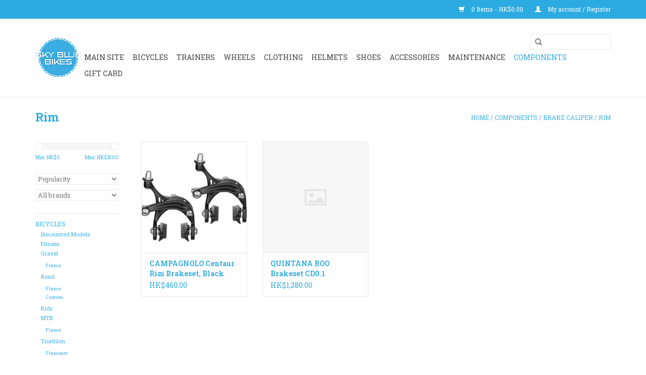

--- FILE ---
content_type: text/html;charset=utf-8
request_url: https://shop.skybluebikes.com/components/brake-caliper/rim/
body_size: 8262
content:
<!DOCTYPE html>
<html lang="en">
  <head>
    <meta charset="utf-8"/>
<!-- [START] 'blocks/head.rain' -->
<!--

  (c) 2008-2026 Lightspeed Netherlands B.V.
  http://www.lightspeedhq.com
  Generated: 01-02-2026 @ 01:49:43

-->
<link rel="canonical" href="https://shop.skybluebikes.com/components/brake-caliper/rim/"/>
<link rel="alternate" href="https://shop.skybluebikes.com/index.rss" type="application/rss+xml" title="New products"/>
<meta name="robots" content="noodp,noydir"/>
<meta name="google-site-verification" content="aSYUN5W9-x1qR_slQcDWH2MgH5ypuZoxiozLBlq5J9U"/>
<meta property="og:url" content="https://shop.skybluebikes.com/components/brake-caliper/rim/?source=facebook"/>
<meta property="og:site_name" content="Sky Blue Bikes"/>
<meta property="og:title" content="Rim"/>
<meta property="og:description" content="Hong Kong Bicycle Retail Shop"/>
<!--[if lt IE 9]>
<script src="https://cdn.webshopapp.com/assets/html5shiv.js?2025-02-20"></script>
<![endif]-->
<!-- [END] 'blocks/head.rain' -->
    <title>Rim - Sky Blue Bikes</title>
    <meta name="description" content="Hong Kong Bicycle Retail Shop" />
    <meta name="keywords" content="Rim, Bicycle, Custom, Legend, Parlee, Merida, Wilier, Q36.5, Weldtite, Isadore, Pivot, Dainese, Abus, Roeckl, Shimano, Evoc, Enve, Ceramicspeed, Gaerne, Selle SMP, Wahoo, Magene, Miche, Silca, Assioma, SRAM, Campagnolo, Orro" />
    <meta http-equiv="X-UA-Compatible" content="IE=edge,chrome=1">
    <meta name="viewport" content="width=device-width, initial-scale=1.0">
    <meta name="apple-mobile-web-app-capable" content="yes">
    <meta name="apple-mobile-web-app-status-bar-style" content="black">
    <meta property="fb:app_id" content="966242223397117"/>


    <link rel="shortcut icon" href="https://cdn.webshopapp.com/shops/319503/themes/128162/assets/favicon.ico?20220305071512" type="image/x-icon" />
    <link href='//fonts.googleapis.com/css?family=Roboto%20Slab:400,300,600' rel='stylesheet' type='text/css'>
    <link href='//fonts.googleapis.com/css?family=Roboto%20Slab:400,300,600' rel='stylesheet' type='text/css'>
    <link rel="shortcut icon" href="https://cdn.webshopapp.com/shops/319503/themes/128162/assets/favicon.ico?20220305071512" type="image/x-icon" /> 
    <link rel="stylesheet" href="https://cdn.webshopapp.com/shops/319503/themes/128162/assets/bootstrap.css?20240821083529" />
    <link rel="stylesheet" href="https://cdn.webshopapp.com/shops/319503/themes/128162/assets/style.css?20240821083529" />    
    <link rel="stylesheet" href="https://cdn.webshopapp.com/shops/319503/themes/128162/assets/settings.css?20240821083529" />  
    <link rel="stylesheet" href="https://cdn.webshopapp.com/assets/gui-2-0.css?2025-02-20" />
    <link rel="stylesheet" href="https://cdn.webshopapp.com/assets/gui-responsive-2-0.css?2025-02-20" />   
    <link rel="stylesheet" href="https://cdn.webshopapp.com/shops/319503/themes/128162/assets/custom.css?20240821083529" />
    <script src="https://cdn.webshopapp.com/assets/jquery-1-9-1.js?2025-02-20"></script>
    <script src="https://cdn.webshopapp.com/assets/jquery-ui-1-10-1.js?2025-02-20"></script>
   
    <script type="text/javascript" src="https://cdn.webshopapp.com/shops/319503/themes/128162/assets/global.js?20240821083529"></script>

    <script type="text/javascript" src="https://cdn.webshopapp.com/shops/319503/themes/128162/assets/jcarousel.js?20240821083529"></script>
    <script type="text/javascript" src="https://cdn.webshopapp.com/assets/gui.js?2025-02-20"></script>
    <script type="text/javascript" src="https://cdn.webshopapp.com/assets/gui-responsive-2-0.js?2025-02-20"></script>
        
    <!--[if lt IE 9]>
    <link rel="stylesheet" href="https://cdn.webshopapp.com/shops/319503/themes/128162/assets/style-ie.css?20240821083529" />
    <![endif]-->
  </head>
  <body>  
    <header>
      <div class="topnav">
        <div class="container">
                    <div class="right">
            <a href="https://shop.skybluebikes.com/cart/" title="Cart" class="cart"> 
              <span class="glyphicon glyphicon-shopping-cart"></span>
              0 Items - HK$0.00
            </a>
            <a href="https://shop.skybluebikes.com/account/" title="My account" class="my-account">
              <span class="glyphicon glyphicon-user"></span>
                            My account / Register
                          </a>
          </div>
        </div>
      </div>
      <div class="navigation container">
        <div class="align">
          <ul class="burger">
            <img src="https://cdn.webshopapp.com/shops/319503/themes/128162/assets/hamburger.png?20240821083529" width="32" height="32" alt="Menu">
          </ul>
          <div class="vertical logo">
            <a href="https://www.skybluebikes.com/" title="Sky Blue Bikes Main Site">
              <img src="https://cdn.webshopapp.com/shops/319503/themes/128162/assets/logo.png?20220305071512" alt="Sky Blue Bikes" />
            </a>
          </div>
          <nav class="nonbounce desktop vertical">
            <form action="https://shop.skybluebikes.com/search/" method="get" id="formSearch">
              <input type="text" name="q" autocomplete="off"  value=""/>
              <span onclick="$('#formSearch').submit();" title="Search" class="glyphicon glyphicon-search"></span>
            </form>            
            <ul>
              <li class="item">
                <a class="itemLink" href="https://www.skybluebikes.com/">Main Site</a>
              </li>
  
                            <li class="item sub">
                <a class="itemLink" href="https://shop.skybluebikes.com/bicycles/" title="BICYCLES">BICYCLES</a>
                                <span class="glyphicon glyphicon-play"></span>
                <ul class="subnav">
                                    <li class="subitem">
                    <a class="subitemLink" href="https://shop.skybluebikes.com/bicycles/discounted-models/" title="Discounted Models">Discounted Models</a>
                                      </li>
                                    <li class="subitem">
                    <a class="subitemLink" href="https://shop.skybluebikes.com/bicycles/fitness/" title="Fitness">Fitness</a>
                                      </li>
                                    <li class="subitem">
                    <a class="subitemLink" href="https://shop.skybluebikes.com/bicycles/gravel/" title="Gravel">Gravel</a>
                                        <ul class="subnav">
                                            <li class="subitem">
                        <a class="subitemLink" href="https://shop.skybluebikes.com/bicycles/gravel/frame/" title="Frame">Frame</a>
                      </li>
                                          </ul>
                                      </li>
                                    <li class="subitem">
                    <a class="subitemLink" href="https://shop.skybluebikes.com/bicycles/road/" title="Road">Road</a>
                                        <ul class="subnav">
                                            <li class="subitem">
                        <a class="subitemLink" href="https://shop.skybluebikes.com/bicycles/road/frame/" title="Frame">Frame</a>
                      </li>
                                            <li class="subitem">
                        <a class="subitemLink" href="https://shop.skybluebikes.com/bicycles/road/custom/" title="Custom">Custom</a>
                      </li>
                                          </ul>
                                      </li>
                                    <li class="subitem">
                    <a class="subitemLink" href="https://shop.skybluebikes.com/bicycles/kids/" title="Kids">Kids</a>
                                      </li>
                                    <li class="subitem">
                    <a class="subitemLink" href="https://shop.skybluebikes.com/bicycles/mtb/" title="MTB">MTB</a>
                                        <ul class="subnav">
                                            <li class="subitem">
                        <a class="subitemLink" href="https://shop.skybluebikes.com/bicycles/mtb/frame/" title="Frame">Frame</a>
                      </li>
                                          </ul>
                                      </li>
                                    <li class="subitem">
                    <a class="subitemLink" href="https://shop.skybluebikes.com/bicycles/triathlon/" title="Triathlon">Triathlon</a>
                                        <ul class="subnav">
                                            <li class="subitem">
                        <a class="subitemLink" href="https://shop.skybluebikes.com/bicycles/triathlon/frameset/" title="Frameset">Frameset</a>
                      </li>
                                          </ul>
                                      </li>
                                  </ul>
                              </li>
                            <li class="item sub">
                <a class="itemLink" href="https://shop.skybluebikes.com/trainers/" title="Trainers">Trainers</a>
                                <span class="glyphicon glyphicon-play"></span>
                <ul class="subnav">
                                    <li class="subitem">
                    <a class="subitemLink" href="https://shop.skybluebikes.com/trainers/accessories/" title="Accessories">Accessories</a>
                                      </li>
                                    <li class="subitem">
                    <a class="subitemLink" href="https://shop.skybluebikes.com/trainers/trainer-parts/" title="Trainer parts">Trainer parts</a>
                                      </li>
                                    <li class="subitem">
                    <a class="subitemLink" href="https://shop.skybluebikes.com/trainers/trainers/" title="Trainers">Trainers</a>
                                      </li>
                                  </ul>
                              </li>
                            <li class="item sub">
                <a class="itemLink" href="https://shop.skybluebikes.com/wheels/" title="WHEELS">WHEELS</a>
                                <span class="glyphicon glyphicon-play"></span>
                <ul class="subnav">
                                    <li class="subitem">
                    <a class="subitemLink" href="https://shop.skybluebikes.com/wheels/accessories/" title="Accessories">Accessories</a>
                                      </li>
                                    <li class="subitem">
                    <a class="subitemLink" href="https://shop.skybluebikes.com/wheels/gravel/" title="Gravel">Gravel</a>
                                      </li>
                                    <li class="subitem">
                    <a class="subitemLink" href="https://shop.skybluebikes.com/wheels/mtb/" title="MTB">MTB</a>
                                      </li>
                                    <li class="subitem">
                    <a class="subitemLink" href="https://shop.skybluebikes.com/wheels/road/" title="Road">Road</a>
                                      </li>
                                  </ul>
                              </li>
                            <li class="item sub">
                <a class="itemLink" href="https://shop.skybluebikes.com/clothing/" title="CLOTHING">CLOTHING</a>
                                <span class="glyphicon glyphicon-play"></span>
                <ul class="subnav">
                                    <li class="subitem">
                    <a class="subitemLink" href="https://shop.skybluebikes.com/clothing/base-layer/" title="Base Layer">Base Layer</a>
                                      </li>
                                    <li class="subitem">
                    <a class="subitemLink" href="https://shop.skybluebikes.com/clothing/mtb/" title="MTB">MTB</a>
                                        <ul class="subnav">
                                            <li class="subitem">
                        <a class="subitemLink" href="https://shop.skybluebikes.com/clothing/mtb/glove/" title="Glove">Glove</a>
                      </li>
                                            <li class="subitem">
                        <a class="subitemLink" href="https://shop.skybluebikes.com/clothing/mtb/jersey/" title="Jersey">Jersey</a>
                      </li>
                                            <li class="subitem">
                        <a class="subitemLink" href="https://shop.skybluebikes.com/clothing/mtb/protection/" title="Protection">Protection</a>
                      </li>
                                            <li class="subitem">
                        <a class="subitemLink" href="https://shop.skybluebikes.com/clothing/mtb/short/" title="Short">Short</a>
                      </li>
                                            <li class="subitem">
                        <a class="subitemLink" href="https://shop.skybluebikes.com/clothing/mtb/sock/" title="Sock">Sock</a>
                      </li>
                                          </ul>
                                      </li>
                                    <li class="subitem">
                    <a class="subitemLink" href="https://shop.skybluebikes.com/clothing/kids/" title="Kids">Kids</a>
                                        <ul class="subnav">
                                            <li class="subitem">
                        <a class="subitemLink" href="https://shop.skybluebikes.com/clothing/kids/glove/" title="Glove">Glove</a>
                      </li>
                                          </ul>
                                      </li>
                                    <li class="subitem">
                    <a class="subitemLink" href="https://shop.skybluebikes.com/clothing/road-clothing/" title="Road Clothing">Road Clothing</a>
                                        <ul class="subnav">
                                            <li class="subitem">
                        <a class="subitemLink" href="https://shop.skybluebikes.com/clothing/road-clothing/cap/" title="Cap">Cap</a>
                      </li>
                                            <li class="subitem">
                        <a class="subitemLink" href="https://shop.skybluebikes.com/clothing/road-clothing/glove/" title="Glove">Glove</a>
                      </li>
                                            <li class="subitem">
                        <a class="subitemLink" href="https://shop.skybluebikes.com/clothing/road-clothing/jacket/" title="Jacket">Jacket</a>
                      </li>
                                            <li class="subitem">
                        <a class="subitemLink" href="https://shop.skybluebikes.com/clothing/road-clothing/jersey/" title="Jersey">Jersey</a>
                      </li>
                                            <li class="subitem">
                        <a class="subitemLink" href="https://shop.skybluebikes.com/clothing/road-clothing/shoe-cover/" title="Shoe Cover">Shoe Cover</a>
                      </li>
                                            <li class="subitem">
                        <a class="subitemLink" href="https://shop.skybluebikes.com/clothing/road-clothing/short/" title="Short">Short</a>
                      </li>
                                            <li class="subitem">
                        <a class="subitemLink" href="https://shop.skybluebikes.com/clothing/road-clothing/sock/" title="Sock">Sock</a>
                      </li>
                                            <li class="subitem">
                        <a class="subitemLink" href="https://shop.skybluebikes.com/clothing/road-clothing/tight-knicker/" title="Tight/Knicker">Tight/Knicker</a>
                      </li>
                                            <li class="subitem">
                        <a class="subitemLink" href="https://shop.skybluebikes.com/clothing/road-clothing/warmers/" title="Warmers">Warmers</a>
                      </li>
                                          </ul>
                                      </li>
                                    <li class="subitem">
                    <a class="subitemLink" href="https://shop.skybluebikes.com/clothing/triathlon/" title="Triathlon">Triathlon</a>
                                        <ul class="subnav">
                                            <li class="subitem">
                        <a class="subitemLink" href="https://shop.skybluebikes.com/clothing/triathlon/short/" title="Short">Short</a>
                      </li>
                                            <li class="subitem">
                        <a class="subitemLink" href="https://shop.skybluebikes.com/clothing/triathlon/suit/" title="Suit">Suit</a>
                      </li>
                                          </ul>
                                      </li>
                                    <li class="subitem">
                    <a class="subitemLink" href="https://shop.skybluebikes.com/clothing/indoor-cycling/" title="Indoor cycling">Indoor cycling</a>
                                      </li>
                                    <li class="subitem">
                    <a class="subitemLink" href="https://shop.skybluebikes.com/clothing/discounted-to-clear/" title="Discounted to clear">Discounted to clear</a>
                                      </li>
                                  </ul>
                              </li>
                            <li class="item sub">
                <a class="itemLink" href="https://shop.skybluebikes.com/helmets/" title="HELMETS">HELMETS</a>
                                <span class="glyphicon glyphicon-play"></span>
                <ul class="subnav">
                                    <li class="subitem">
                    <a class="subitemLink" href="https://shop.skybluebikes.com/helmets/abus-helmets/" title="ABUS HELMETS">ABUS HELMETS</a>
                                      </li>
                                  </ul>
                              </li>
                            <li class="item sub">
                <a class="itemLink" href="https://shop.skybluebikes.com/shoes/" title="SHOES">SHOES</a>
                                <span class="glyphicon glyphicon-play"></span>
                <ul class="subnav">
                                    <li class="subitem">
                    <a class="subitemLink" href="https://shop.skybluebikes.com/shoes/accessories/" title="Accessories">Accessories</a>
                                      </li>
                                    <li class="subitem">
                    <a class="subitemLink" href="https://shop.skybluebikes.com/shoes/gravel-spd/" title="Gravel SPD">Gravel SPD</a>
                                      </li>
                                    <li class="subitem">
                    <a class="subitemLink" href="https://shop.skybluebikes.com/shoes/mtb-spd/" title="MTB SPD">MTB SPD</a>
                                      </li>
                                    <li class="subitem">
                    <a class="subitemLink" href="https://shop.skybluebikes.com/shoes/road/" title="Road">Road</a>
                                      </li>
                                    <li class="subitem">
                    <a class="subitemLink" href="https://shop.skybluebikes.com/shoes/spinning-spd/" title="Spinning SPD">Spinning SPD</a>
                                      </li>
                                    <li class="subitem">
                    <a class="subitemLink" href="https://shop.skybluebikes.com/shoes/touring-spd/" title="Touring SPD">Touring SPD</a>
                                      </li>
                                    <li class="subitem">
                    <a class="subitemLink" href="https://shop.skybluebikes.com/shoes/triathlon/" title="Triathlon">Triathlon</a>
                                      </li>
                                    <li class="subitem">
                    <a class="subitemLink" href="https://shop.skybluebikes.com/shoes/pedals/" title="Pedals">Pedals</a>
                                        <ul class="subnav">
                                            <li class="subitem">
                        <a class="subitemLink" href="https://shop.skybluebikes.com/shoes/pedals/road-pedals/" title="Road Pedals">Road Pedals</a>
                      </li>
                                            <li class="subitem">
                        <a class="subitemLink" href="https://shop.skybluebikes.com/shoes/pedals/mtb-pedals/" title="MTB Pedals">MTB Pedals</a>
                      </li>
                                            <li class="subitem">
                        <a class="subitemLink" href="https://shop.skybluebikes.com/shoes/pedals/flat-pedals/" title="Flat Pedals">Flat Pedals</a>
                      </li>
                                          </ul>
                                      </li>
                                  </ul>
                              </li>
                            <li class="item sub">
                <a class="itemLink" href="https://shop.skybluebikes.com/accessories/" title="ACCESSORIES">ACCESSORIES</a>
                                <span class="glyphicon glyphicon-play"></span>
                <ul class="subnav">
                                    <li class="subitem">
                    <a class="subitemLink" href="https://shop.skybluebikes.com/accessories/backpack/" title="Backpack">Backpack</a>
                                      </li>
                                    <li class="subitem">
                    <a class="subitemLink" href="https://shop.skybluebikes.com/accessories/bell/" title="Bell">Bell</a>
                                      </li>
                                    <li class="subitem">
                    <a class="subitemLink" href="https://shop.skybluebikes.com/accessories/bidon-bottle-cage/" title="Bidon/Bottle Cage">Bidon/Bottle Cage</a>
                                      </li>
                                    <li class="subitem">
                    <a class="subitemLink" href="https://shop.skybluebikes.com/accessories/body-care/" title="Body Care">Body Care</a>
                                      </li>
                                    <li class="subitem">
                    <a class="subitemLink" href="https://shop.skybluebikes.com/accessories/carrier-rack/" title="Carrier Rack">Carrier Rack</a>
                                      </li>
                                    <li class="subitem">
                    <a class="subitemLink" href="https://shop.skybluebikes.com/accessories/computers/" title="Computers">Computers</a>
                                        <ul class="subnav">
                                            <li class="subitem">
                        <a class="subitemLink" href="https://shop.skybluebikes.com/accessories/computers/sensors/" title="Sensors">Sensors</a>
                      </li>
                                            <li class="subitem">
                        <a class="subitemLink" href="https://shop.skybluebikes.com/accessories/computers/mounts/" title="Mounts">Mounts</a>
                      </li>
                                          </ul>
                                      </li>
                                    <li class="subitem">
                    <a class="subitemLink" href="https://shop.skybluebikes.com/accessories/handlebar-tape/" title="Handlebar Tape">Handlebar Tape</a>
                                      </li>
                                    <li class="subitem">
                    <a class="subitemLink" href="https://shop.skybluebikes.com/accessories/helmets/" title="Helmets">Helmets</a>
                                        <ul class="subnav">
                                            <li class="subitem">
                        <a class="subitemLink" href="https://shop.skybluebikes.com/accessories/helmets/adults/" title="Adults">Adults</a>
                      </li>
                                            <li class="subitem">
                        <a class="subitemLink" href="https://shop.skybluebikes.com/accessories/helmets/kids/" title="Kids">Kids</a>
                      </li>
                                          </ul>
                                      </li>
                                    <li class="subitem">
                    <a class="subitemLink" href="https://shop.skybluebikes.com/accessories/lights/" title="Lights">Lights</a>
                                        <ul class="subnav">
                                            <li class="subitem">
                        <a class="subitemLink" href="https://shop.skybluebikes.com/accessories/lights/mounts/" title="Mounts">Mounts</a>
                      </li>
                                          </ul>
                                      </li>
                                    <li class="subitem">
                    <a class="subitemLink" href="https://shop.skybluebikes.com/accessories/lock/" title="Lock">Lock</a>
                                      </li>
                                    <li class="subitem">
                    <a class="subitemLink" href="https://shop.skybluebikes.com/accessories/mudguard-fender/" title="Mudguard/Fender">Mudguard/Fender</a>
                                      </li>
                                    <li class="subitem">
                    <a class="subitemLink" href="https://shop.skybluebikes.com/accessories/pannier/" title="Pannier">Pannier</a>
                                      </li>
                                    <li class="subitem">
                    <a class="subitemLink" href="https://shop.skybluebikes.com/accessories/pumps/" title="Pumps">Pumps</a>
                                        <ul class="subnav">
                                            <li class="subitem">
                        <a class="subitemLink" href="https://shop.skybluebikes.com/accessories/pumps/floor/" title="Floor">Floor</a>
                      </li>
                                            <li class="subitem">
                        <a class="subitemLink" href="https://shop.skybluebikes.com/accessories/pumps/hand/" title="Hand">Hand</a>
                      </li>
                                          </ul>
                                      </li>
                                    <li class="subitem">
                    <a class="subitemLink" href="https://shop.skybluebikes.com/accessories/saddle-bag/" title="Saddle Bag">Saddle Bag</a>
                                      </li>
                                    <li class="subitem">
                    <a class="subitemLink" href="https://shop.skybluebikes.com/accessories/sunglasses/" title="Sunglasses">Sunglasses</a>
                                      </li>
                                    <li class="subitem">
                    <a class="subitemLink" href="https://shop.skybluebikes.com/accessories/travel-bags/" title="Travel Bags">Travel Bags</a>
                                      </li>
                                  </ul>
                              </li>
                            <li class="item sub">
                <a class="itemLink" href="https://shop.skybluebikes.com/maintenance/" title="Maintenance">Maintenance</a>
                                <span class="glyphicon glyphicon-play"></span>
                <ul class="subnav">
                                    <li class="subitem">
                    <a class="subitemLink" href="https://shop.skybluebikes.com/maintenance/cleaning/" title="Cleaning">Cleaning</a>
                                      </li>
                                    <li class="subitem">
                    <a class="subitemLink" href="https://shop.skybluebikes.com/maintenance/lubrication/" title="Lubrication">Lubrication</a>
                                      </li>
                                    <li class="subitem">
                    <a class="subitemLink" href="https://shop.skybluebikes.com/maintenance/protect/" title="Protect">Protect</a>
                                      </li>
                                    <li class="subitem">
                    <a class="subitemLink" href="https://shop.skybluebikes.com/maintenance/tools/" title="Tools">Tools</a>
                                      </li>
                                    <li class="subitem">
                    <a class="subitemLink" href="https://shop.skybluebikes.com/maintenance/workstand/" title="Workstand">Workstand</a>
                                      </li>
                                  </ul>
                              </li>
                            <li class="item sub active">
                <a class="itemLink" href="https://shop.skybluebikes.com/components/" title="Components">Components</a>
                                <span class="glyphicon glyphicon-play"></span>
                <ul class="subnav">
                                    <li class="subitem">
                    <a class="subitemLink" href="https://shop.skybluebikes.com/components/tyres/" title="Tyres">Tyres</a>
                                        <ul class="subnav">
                                            <li class="subitem">
                        <a class="subitemLink" href="https://shop.skybluebikes.com/components/tyres/ancillary-product/" title="Ancillary product">Ancillary product</a>
                      </li>
                                            <li class="subitem">
                        <a class="subitemLink" href="https://shop.skybluebikes.com/components/tyres/road/" title="Road">Road</a>
                      </li>
                                            <li class="subitem">
                        <a class="subitemLink" href="https://shop.skybluebikes.com/components/tyres/city/" title="City">City</a>
                      </li>
                                            <li class="subitem">
                        <a class="subitemLink" href="https://shop.skybluebikes.com/components/tyres/mtb/" title="MTB">MTB</a>
                      </li>
                                            <li class="subitem">
                        <a class="subitemLink" href="https://shop.skybluebikes.com/components/tyres/gravel/" title="Gravel">Gravel</a>
                      </li>
                                            <li class="subitem">
                        <a class="subitemLink" href="https://shop.skybluebikes.com/components/tyres/kids-bikes/" title="Kid&#039;s bikes">Kid&#039;s bikes</a>
                      </li>
                                          </ul>
                                      </li>
                                    <li class="subitem">
                    <a class="subitemLink" href="https://shop.skybluebikes.com/components/wheels/" title="Wheels">Wheels</a>
                                        <ul class="subnav">
                                            <li class="subitem">
                        <a class="subitemLink" href="https://shop.skybluebikes.com/components/wheels/gravel/" title="Gravel">Gravel</a>
                      </li>
                                            <li class="subitem">
                        <a class="subitemLink" href="https://shop.skybluebikes.com/components/wheels/mtb/" title="MTB">MTB</a>
                      </li>
                                            <li class="subitem">
                        <a class="subitemLink" href="https://shop.skybluebikes.com/components/wheels/road/" title="Road">Road</a>
                      </li>
                                            <li class="subitem">
                        <a class="subitemLink" href="https://shop.skybluebikes.com/components/wheels/quick-release-skewer/" title="Quick Release Skewer">Quick Release Skewer</a>
                      </li>
                                            <li class="subitem">
                        <a class="subitemLink" href="https://shop.skybluebikes.com/components/wheels/mtb-10938643/" title="MTB">MTB</a>
                      </li>
                                          </ul>
                                      </li>
                                    <li class="subitem">
                    <a class="subitemLink" href="https://shop.skybluebikes.com/components/pedals/" title="Pedals">Pedals</a>
                                        <ul class="subnav">
                                            <li class="subitem">
                        <a class="subitemLink" href="https://shop.skybluebikes.com/components/pedals/cleat/" title="Cleat">Cleat</a>
                      </li>
                                            <li class="subitem">
                        <a class="subitemLink" href="https://shop.skybluebikes.com/components/pedals/mtb/" title="MTB">MTB</a>
                      </li>
                                            <li class="subitem">
                        <a class="subitemLink" href="https://shop.skybluebikes.com/components/pedals/road/" title="Road">Road</a>
                      </li>
                                          </ul>
                                      </li>
                                    <li class="subitem">
                    <a class="subitemLink" href="https://shop.skybluebikes.com/components/chains/" title="Chains">Chains</a>
                                      </li>
                                    <li class="subitem">
                    <a class="subitemLink" href="https://shop.skybluebikes.com/components/power-meters/" title="Power Meters">Power Meters</a>
                                      </li>
                                    <li class="subitem">
                    <a class="subitemLink" href="https://shop.skybluebikes.com/components/saddle/" title="Saddle">Saddle</a>
                                      </li>
                                    <li class="subitem">
                    <a class="subitemLink" href="https://shop.skybluebikes.com/components/handlebar/" title="Handlebar">Handlebar</a>
                                      </li>
                                    <li class="subitem">
                    <a class="subitemLink" href="https://shop.skybluebikes.com/components/headstem/" title="Headstem">Headstem</a>
                                      </li>
                                    <li class="subitem">
                    <a class="subitemLink" href="https://shop.skybluebikes.com/components/seatpost/" title="Seatpost">Seatpost</a>
                                      </li>
                                    <li class="subitem">
                    <a class="subitemLink" href="https://shop.skybluebikes.com/components/cassettes/" title="Cassettes">Cassettes</a>
                                      </li>
                                    <li class="subitem">
                    <a class="subitemLink" href="https://shop.skybluebikes.com/components/control-lever/" title="Control Lever">Control Lever</a>
                                      </li>
                                    <li class="subitem">
                    <a class="subitemLink" href="https://shop.skybluebikes.com/components/brake-caliper/" title="Brake Caliper">Brake Caliper</a>
                                        <ul class="subnav">
                                            <li class="subitem">
                        <a class="subitemLink" href="https://shop.skybluebikes.com/components/brake-caliper/rim/" title="Rim">Rim</a>
                      </li>
                                          </ul>
                                      </li>
                                    <li class="subitem">
                    <a class="subitemLink" href="https://shop.skybluebikes.com/components/bottom-bracket/" title="Bottom Bracket">Bottom Bracket</a>
                                      </li>
                                    <li class="subitem">
                    <a class="subitemLink" href="https://shop.skybluebikes.com/components/chainring/" title="Chainring">Chainring</a>
                                      </li>
                                    <li class="subitem">
                    <a class="subitemLink" href="https://shop.skybluebikes.com/components/brake-pad/" title="Brake Pad">Brake Pad</a>
                                      </li>
                                    <li class="subitem">
                    <a class="subitemLink" href="https://shop.skybluebikes.com/components/derailleur/" title="Derailleur">Derailleur</a>
                                      </li>
                                    <li class="subitem">
                    <a class="subitemLink" href="https://shop.skybluebikes.com/components/crankset/" title="Crankset">Crankset</a>
                                      </li>
                                    <li class="subitem">
                    <a class="subitemLink" href="https://shop.skybluebikes.com/components/tubes/" title="Tubes">Tubes</a>
                                        <ul class="subnav">
                                            <li class="subitem">
                        <a class="subitemLink" href="https://shop.skybluebikes.com/components/tubes/presta/" title="Presta">Presta</a>
                      </li>
                                            <li class="subitem">
                        <a class="subitemLink" href="https://shop.skybluebikes.com/components/tubes/schrader/" title="Schrader">Schrader</a>
                      </li>
                                          </ul>
                                      </li>
                                    <li class="subitem">
                    <a class="subitemLink" href="https://shop.skybluebikes.com/components/derailleur-hanger/" title="Derailleur Hanger">Derailleur Hanger</a>
                                      </li>
                                    <li class="subitem">
                    <a class="subitemLink" href="https://shop.skybluebikes.com/components/brake-rotor/" title="Brake Rotor">Brake Rotor</a>
                                      </li>
                                    <li class="subitem">
                    <a class="subitemLink" href="https://shop.skybluebikes.com/components/electric-wire-di2-battery/" title="Electric Wire Di2/Battery">Electric Wire Di2/Battery</a>
                                      </li>
                                  </ul>
                              </li>
                            <li class="item">
                <a class="itemLink" href="https://shop.skybluebikes.com/gift-card-11218640/" title="GIFT CARD">GIFT CARD</a>
                              </li>
                                                      </ul>
            <span class="glyphicon glyphicon-remove"></span>  
          </nav>
        </div>
      </div>
    </header>
    
    <div class="wrapper">
      <div class="container content">
                <div class="page-title row">
  <div class="col-sm-6 col-md-6">
    <h1>Rim</h1>
  </div>
  <div class="col-sm-6 col-md-6 breadcrumbs text-right">
    <a href="https://shop.skybluebikes.com/" title="Home">Home</a>
    
        / <a href="https://shop.skybluebikes.com/components/">Components</a>
        / <a href="https://shop.skybluebikes.com/components/brake-caliper/">Brake Caliper</a>
        / <a href="https://shop.skybluebikes.com/components/brake-caliper/rim/">Rim</a>
      </div>  
  </div>
<div class="products row">
  <div class="col-md-2 sidebar">
    <div class="sort">
      <form action="https://shop.skybluebikes.com/components/brake-caliper/rim/" method="get" id="filter_form">
        <input type="hidden" name="mode" value="grid" id="filter_form_mode" />
        <input type="hidden" name="limit" value="24" id="filter_form_limit" />
        <input type="hidden" name="sort" value="popular" id="filter_form_sort" />
        <input type="hidden" name="max" value="1500" id="filter_form_max" />
        <input type="hidden" name="min" value="0" id="filter_form_min" />
        
        <div class="price-filter">
          <div class="sidebar-filter-slider">
            <div id="collection-filter-price"></div>
          </div>
          <div class="price-filter-range clear">
            <div class="min">Min: HK$<span>0</span></div>
            <div class="max">Max: HK$<span>1500</span></div>
          </div>
        </div>
        
        <select name="sort" onchange="$('#formSortModeLimit').submit();">
                    <option value="default">Default</option>
                    <option value="popular" selected="selected">Popularity</option>
                    <option value="newest">Newest products</option>
                    <option value="lowest">Lowest price</option>
                    <option value="highest">Highest price</option>
                    <option value="asc">Name ascending</option>
                    <option value="desc">Name descending</option>
                  </select>        
                <select name="brand">
                    <option value="0" selected="selected">All brands</option>
                    <option value="4262528">CAMPAGNOLO</option>
                    <option value="4267625">QUINTANA ROO</option>
                  </select>
                      </form>
    </div>
       
     <ul>
            <li class="item">
        <a class="itemLink " href="https://shop.skybluebikes.com/bicycles/" title="BICYCLES">BICYCLES</a>
                <ul class="subnav">
                    <li class="subitem">
            <a class="subitemLink " href="https://shop.skybluebikes.com/bicycles/discounted-models/" title="Discounted Models">Discounted Models</a>
                      </li>
                    <li class="subitem">
            <a class="subitemLink " href="https://shop.skybluebikes.com/bicycles/fitness/" title="Fitness">Fitness</a>
                      </li>
                    <li class="subitem">
            <a class="subitemLink " href="https://shop.skybluebikes.com/bicycles/gravel/" title="Gravel">Gravel</a>
                        <ul class="subnav">
                            <li class="subitem">
                <a class="subitemLink" href="https://shop.skybluebikes.com/bicycles/gravel/frame/" title="Frame">Frame</a>
              </li>
                          </ul>
                      </li>
                    <li class="subitem">
            <a class="subitemLink " href="https://shop.skybluebikes.com/bicycles/road/" title="Road">Road</a>
                        <ul class="subnav">
                            <li class="subitem">
                <a class="subitemLink" href="https://shop.skybluebikes.com/bicycles/road/frame/" title="Frame">Frame</a>
              </li>
                            <li class="subitem">
                <a class="subitemLink" href="https://shop.skybluebikes.com/bicycles/road/custom/" title="Custom">Custom</a>
              </li>
                          </ul>
                      </li>
                    <li class="subitem">
            <a class="subitemLink " href="https://shop.skybluebikes.com/bicycles/kids/" title="Kids">Kids</a>
                      </li>
                    <li class="subitem">
            <a class="subitemLink " href="https://shop.skybluebikes.com/bicycles/mtb/" title="MTB">MTB</a>
                        <ul class="subnav">
                            <li class="subitem">
                <a class="subitemLink" href="https://shop.skybluebikes.com/bicycles/mtb/frame/" title="Frame">Frame</a>
              </li>
                          </ul>
                      </li>
                    <li class="subitem">
            <a class="subitemLink " href="https://shop.skybluebikes.com/bicycles/triathlon/" title="Triathlon">Triathlon</a>
                        <ul class="subnav">
                            <li class="subitem">
                <a class="subitemLink" href="https://shop.skybluebikes.com/bicycles/triathlon/frameset/" title="Frameset">Frameset</a>
              </li>
                          </ul>
                      </li>
                  </ul>
              </li>
            <li class="item">
        <a class="itemLink " href="https://shop.skybluebikes.com/trainers/" title="Trainers">Trainers</a>
                <ul class="subnav">
                    <li class="subitem">
            <a class="subitemLink " href="https://shop.skybluebikes.com/trainers/accessories/" title="Accessories">Accessories</a>
                      </li>
                    <li class="subitem">
            <a class="subitemLink " href="https://shop.skybluebikes.com/trainers/trainer-parts/" title="Trainer parts">Trainer parts</a>
                      </li>
                    <li class="subitem">
            <a class="subitemLink " href="https://shop.skybluebikes.com/trainers/trainers/" title="Trainers">Trainers</a>
                      </li>
                  </ul>
              </li>
            <li class="item">
        <a class="itemLink " href="https://shop.skybluebikes.com/wheels/" title="WHEELS">WHEELS</a>
                <ul class="subnav">
                    <li class="subitem">
            <a class="subitemLink " href="https://shop.skybluebikes.com/wheels/accessories/" title="Accessories">Accessories</a>
                      </li>
                    <li class="subitem">
            <a class="subitemLink " href="https://shop.skybluebikes.com/wheels/gravel/" title="Gravel">Gravel</a>
                      </li>
                    <li class="subitem">
            <a class="subitemLink " href="https://shop.skybluebikes.com/wheels/mtb/" title="MTB">MTB</a>
                      </li>
                    <li class="subitem">
            <a class="subitemLink " href="https://shop.skybluebikes.com/wheels/road/" title="Road">Road</a>
                      </li>
                  </ul>
              </li>
            <li class="item">
        <a class="itemLink " href="https://shop.skybluebikes.com/clothing/" title="CLOTHING">CLOTHING</a>
                <ul class="subnav">
                    <li class="subitem">
            <a class="subitemLink " href="https://shop.skybluebikes.com/clothing/base-layer/" title="Base Layer">Base Layer</a>
                      </li>
                    <li class="subitem">
            <a class="subitemLink " href="https://shop.skybluebikes.com/clothing/mtb/" title="MTB">MTB</a>
                        <ul class="subnav">
                            <li class="subitem">
                <a class="subitemLink" href="https://shop.skybluebikes.com/clothing/mtb/glove/" title="Glove">Glove</a>
              </li>
                            <li class="subitem">
                <a class="subitemLink" href="https://shop.skybluebikes.com/clothing/mtb/jersey/" title="Jersey">Jersey</a>
              </li>
                            <li class="subitem">
                <a class="subitemLink" href="https://shop.skybluebikes.com/clothing/mtb/protection/" title="Protection">Protection</a>
              </li>
                            <li class="subitem">
                <a class="subitemLink" href="https://shop.skybluebikes.com/clothing/mtb/short/" title="Short">Short</a>
              </li>
                            <li class="subitem">
                <a class="subitemLink" href="https://shop.skybluebikes.com/clothing/mtb/sock/" title="Sock">Sock</a>
              </li>
                          </ul>
                      </li>
                    <li class="subitem">
            <a class="subitemLink " href="https://shop.skybluebikes.com/clothing/kids/" title="Kids">Kids</a>
                        <ul class="subnav">
                            <li class="subitem">
                <a class="subitemLink" href="https://shop.skybluebikes.com/clothing/kids/glove/" title="Glove">Glove</a>
              </li>
                          </ul>
                      </li>
                    <li class="subitem">
            <a class="subitemLink " href="https://shop.skybluebikes.com/clothing/road-clothing/" title="Road Clothing">Road Clothing</a>
                        <ul class="subnav">
                            <li class="subitem">
                <a class="subitemLink" href="https://shop.skybluebikes.com/clothing/road-clothing/cap/" title="Cap">Cap</a>
              </li>
                            <li class="subitem">
                <a class="subitemLink" href="https://shop.skybluebikes.com/clothing/road-clothing/glove/" title="Glove">Glove</a>
              </li>
                            <li class="subitem">
                <a class="subitemLink" href="https://shop.skybluebikes.com/clothing/road-clothing/jacket/" title="Jacket">Jacket</a>
              </li>
                            <li class="subitem">
                <a class="subitemLink" href="https://shop.skybluebikes.com/clothing/road-clothing/jersey/" title="Jersey">Jersey</a>
              </li>
                            <li class="subitem">
                <a class="subitemLink" href="https://shop.skybluebikes.com/clothing/road-clothing/shoe-cover/" title="Shoe Cover">Shoe Cover</a>
              </li>
                            <li class="subitem">
                <a class="subitemLink" href="https://shop.skybluebikes.com/clothing/road-clothing/short/" title="Short">Short</a>
              </li>
                            <li class="subitem">
                <a class="subitemLink" href="https://shop.skybluebikes.com/clothing/road-clothing/sock/" title="Sock">Sock</a>
              </li>
                            <li class="subitem">
                <a class="subitemLink" href="https://shop.skybluebikes.com/clothing/road-clothing/tight-knicker/" title="Tight/Knicker">Tight/Knicker</a>
              </li>
                            <li class="subitem">
                <a class="subitemLink" href="https://shop.skybluebikes.com/clothing/road-clothing/warmers/" title="Warmers">Warmers</a>
              </li>
                          </ul>
                      </li>
                    <li class="subitem">
            <a class="subitemLink " href="https://shop.skybluebikes.com/clothing/triathlon/" title="Triathlon">Triathlon</a>
                        <ul class="subnav">
                            <li class="subitem">
                <a class="subitemLink" href="https://shop.skybluebikes.com/clothing/triathlon/short/" title="Short">Short</a>
              </li>
                            <li class="subitem">
                <a class="subitemLink" href="https://shop.skybluebikes.com/clothing/triathlon/suit/" title="Suit">Suit</a>
              </li>
                          </ul>
                      </li>
                    <li class="subitem">
            <a class="subitemLink " href="https://shop.skybluebikes.com/clothing/indoor-cycling/" title="Indoor cycling">Indoor cycling</a>
                      </li>
                    <li class="subitem">
            <a class="subitemLink " href="https://shop.skybluebikes.com/clothing/discounted-to-clear/" title="Discounted to clear">Discounted to clear</a>
                      </li>
                  </ul>
              </li>
            <li class="item">
        <a class="itemLink " href="https://shop.skybluebikes.com/helmets/" title="HELMETS">HELMETS</a>
                <ul class="subnav">
                    <li class="subitem">
            <a class="subitemLink " href="https://shop.skybluebikes.com/helmets/abus-helmets/" title="ABUS HELMETS">ABUS HELMETS</a>
                      </li>
                  </ul>
              </li>
            <li class="item">
        <a class="itemLink " href="https://shop.skybluebikes.com/shoes/" title="SHOES">SHOES</a>
                <ul class="subnav">
                    <li class="subitem">
            <a class="subitemLink " href="https://shop.skybluebikes.com/shoes/accessories/" title="Accessories">Accessories</a>
                      </li>
                    <li class="subitem">
            <a class="subitemLink " href="https://shop.skybluebikes.com/shoes/gravel-spd/" title="Gravel SPD">Gravel SPD</a>
                      </li>
                    <li class="subitem">
            <a class="subitemLink " href="https://shop.skybluebikes.com/shoes/mtb-spd/" title="MTB SPD">MTB SPD</a>
                      </li>
                    <li class="subitem">
            <a class="subitemLink " href="https://shop.skybluebikes.com/shoes/road/" title="Road">Road</a>
                      </li>
                    <li class="subitem">
            <a class="subitemLink " href="https://shop.skybluebikes.com/shoes/spinning-spd/" title="Spinning SPD">Spinning SPD</a>
                      </li>
                    <li class="subitem">
            <a class="subitemLink " href="https://shop.skybluebikes.com/shoes/touring-spd/" title="Touring SPD">Touring SPD</a>
                      </li>
                    <li class="subitem">
            <a class="subitemLink " href="https://shop.skybluebikes.com/shoes/triathlon/" title="Triathlon">Triathlon</a>
                      </li>
                    <li class="subitem">
            <a class="subitemLink " href="https://shop.skybluebikes.com/shoes/pedals/" title="Pedals">Pedals</a>
                        <ul class="subnav">
                            <li class="subitem">
                <a class="subitemLink" href="https://shop.skybluebikes.com/shoes/pedals/road-pedals/" title="Road Pedals">Road Pedals</a>
              </li>
                            <li class="subitem">
                <a class="subitemLink" href="https://shop.skybluebikes.com/shoes/pedals/mtb-pedals/" title="MTB Pedals">MTB Pedals</a>
              </li>
                            <li class="subitem">
                <a class="subitemLink" href="https://shop.skybluebikes.com/shoes/pedals/flat-pedals/" title="Flat Pedals">Flat Pedals</a>
              </li>
                          </ul>
                      </li>
                  </ul>
              </li>
            <li class="item">
        <a class="itemLink " href="https://shop.skybluebikes.com/accessories/" title="ACCESSORIES">ACCESSORIES</a>
                <ul class="subnav">
                    <li class="subitem">
            <a class="subitemLink " href="https://shop.skybluebikes.com/accessories/backpack/" title="Backpack">Backpack</a>
                      </li>
                    <li class="subitem">
            <a class="subitemLink " href="https://shop.skybluebikes.com/accessories/bell/" title="Bell">Bell</a>
                      </li>
                    <li class="subitem">
            <a class="subitemLink " href="https://shop.skybluebikes.com/accessories/bidon-bottle-cage/" title="Bidon/Bottle Cage">Bidon/Bottle Cage</a>
                      </li>
                    <li class="subitem">
            <a class="subitemLink " href="https://shop.skybluebikes.com/accessories/body-care/" title="Body Care">Body Care</a>
                      </li>
                    <li class="subitem">
            <a class="subitemLink " href="https://shop.skybluebikes.com/accessories/carrier-rack/" title="Carrier Rack">Carrier Rack</a>
                      </li>
                    <li class="subitem">
            <a class="subitemLink " href="https://shop.skybluebikes.com/accessories/computers/" title="Computers">Computers</a>
                        <ul class="subnav">
                            <li class="subitem">
                <a class="subitemLink" href="https://shop.skybluebikes.com/accessories/computers/sensors/" title="Sensors">Sensors</a>
              </li>
                            <li class="subitem">
                <a class="subitemLink" href="https://shop.skybluebikes.com/accessories/computers/mounts/" title="Mounts">Mounts</a>
              </li>
                          </ul>
                      </li>
                    <li class="subitem">
            <a class="subitemLink " href="https://shop.skybluebikes.com/accessories/handlebar-tape/" title="Handlebar Tape">Handlebar Tape</a>
                      </li>
                    <li class="subitem">
            <a class="subitemLink " href="https://shop.skybluebikes.com/accessories/helmets/" title="Helmets">Helmets</a>
                        <ul class="subnav">
                            <li class="subitem">
                <a class="subitemLink" href="https://shop.skybluebikes.com/accessories/helmets/adults/" title="Adults">Adults</a>
              </li>
                            <li class="subitem">
                <a class="subitemLink" href="https://shop.skybluebikes.com/accessories/helmets/kids/" title="Kids">Kids</a>
              </li>
                          </ul>
                      </li>
                    <li class="subitem">
            <a class="subitemLink " href="https://shop.skybluebikes.com/accessories/lights/" title="Lights">Lights</a>
                        <ul class="subnav">
                            <li class="subitem">
                <a class="subitemLink" href="https://shop.skybluebikes.com/accessories/lights/mounts/" title="Mounts">Mounts</a>
              </li>
                          </ul>
                      </li>
                    <li class="subitem">
            <a class="subitemLink " href="https://shop.skybluebikes.com/accessories/lock/" title="Lock">Lock</a>
                      </li>
                    <li class="subitem">
            <a class="subitemLink " href="https://shop.skybluebikes.com/accessories/mudguard-fender/" title="Mudguard/Fender">Mudguard/Fender</a>
                      </li>
                    <li class="subitem">
            <a class="subitemLink " href="https://shop.skybluebikes.com/accessories/pannier/" title="Pannier">Pannier</a>
                      </li>
                    <li class="subitem">
            <a class="subitemLink " href="https://shop.skybluebikes.com/accessories/pumps/" title="Pumps">Pumps</a>
                        <ul class="subnav">
                            <li class="subitem">
                <a class="subitemLink" href="https://shop.skybluebikes.com/accessories/pumps/floor/" title="Floor">Floor</a>
              </li>
                            <li class="subitem">
                <a class="subitemLink" href="https://shop.skybluebikes.com/accessories/pumps/hand/" title="Hand">Hand</a>
              </li>
                          </ul>
                      </li>
                    <li class="subitem">
            <a class="subitemLink " href="https://shop.skybluebikes.com/accessories/saddle-bag/" title="Saddle Bag">Saddle Bag</a>
                      </li>
                    <li class="subitem">
            <a class="subitemLink " href="https://shop.skybluebikes.com/accessories/sunglasses/" title="Sunglasses">Sunglasses</a>
                      </li>
                    <li class="subitem">
            <a class="subitemLink " href="https://shop.skybluebikes.com/accessories/travel-bags/" title="Travel Bags">Travel Bags</a>
                      </li>
                  </ul>
              </li>
            <li class="item">
        <a class="itemLink " href="https://shop.skybluebikes.com/maintenance/" title="Maintenance">Maintenance</a>
                <ul class="subnav">
                    <li class="subitem">
            <a class="subitemLink " href="https://shop.skybluebikes.com/maintenance/cleaning/" title="Cleaning">Cleaning</a>
                      </li>
                    <li class="subitem">
            <a class="subitemLink " href="https://shop.skybluebikes.com/maintenance/lubrication/" title="Lubrication">Lubrication</a>
                      </li>
                    <li class="subitem">
            <a class="subitemLink " href="https://shop.skybluebikes.com/maintenance/protect/" title="Protect">Protect</a>
                      </li>
                    <li class="subitem">
            <a class="subitemLink " href="https://shop.skybluebikes.com/maintenance/tools/" title="Tools">Tools</a>
                      </li>
                    <li class="subitem">
            <a class="subitemLink " href="https://shop.skybluebikes.com/maintenance/workstand/" title="Workstand">Workstand</a>
                      </li>
                  </ul>
              </li>
            <li class="item active">
        <a class="itemLink  active" href="https://shop.skybluebikes.com/components/" title="Components">Components</a>
                <ul class="subnav">
                    <li class="subitem">
            <a class="subitemLink " href="https://shop.skybluebikes.com/components/tyres/" title="Tyres">Tyres</a>
                        <ul class="subnav">
                            <li class="subitem">
                <a class="subitemLink" href="https://shop.skybluebikes.com/components/tyres/ancillary-product/" title="Ancillary product">Ancillary product</a>
              </li>
                            <li class="subitem">
                <a class="subitemLink" href="https://shop.skybluebikes.com/components/tyres/road/" title="Road">Road</a>
              </li>
                            <li class="subitem">
                <a class="subitemLink" href="https://shop.skybluebikes.com/components/tyres/city/" title="City">City</a>
              </li>
                            <li class="subitem">
                <a class="subitemLink" href="https://shop.skybluebikes.com/components/tyres/mtb/" title="MTB">MTB</a>
              </li>
                            <li class="subitem">
                <a class="subitemLink" href="https://shop.skybluebikes.com/components/tyres/gravel/" title="Gravel">Gravel</a>
              </li>
                            <li class="subitem">
                <a class="subitemLink" href="https://shop.skybluebikes.com/components/tyres/kids-bikes/" title="Kid&#039;s bikes">Kid&#039;s bikes</a>
              </li>
                          </ul>
                      </li>
                    <li class="subitem">
            <a class="subitemLink " href="https://shop.skybluebikes.com/components/wheels/" title="Wheels">Wheels</a>
                        <ul class="subnav">
                            <li class="subitem">
                <a class="subitemLink" href="https://shop.skybluebikes.com/components/wheels/gravel/" title="Gravel">Gravel</a>
              </li>
                            <li class="subitem">
                <a class="subitemLink" href="https://shop.skybluebikes.com/components/wheels/mtb/" title="MTB">MTB</a>
              </li>
                            <li class="subitem">
                <a class="subitemLink" href="https://shop.skybluebikes.com/components/wheels/road/" title="Road">Road</a>
              </li>
                            <li class="subitem">
                <a class="subitemLink" href="https://shop.skybluebikes.com/components/wheels/quick-release-skewer/" title="Quick Release Skewer">Quick Release Skewer</a>
              </li>
                            <li class="subitem">
                <a class="subitemLink" href="https://shop.skybluebikes.com/components/wheels/mtb-10938643/" title="MTB">MTB</a>
              </li>
                          </ul>
                      </li>
                    <li class="subitem">
            <a class="subitemLink " href="https://shop.skybluebikes.com/components/pedals/" title="Pedals">Pedals</a>
                        <ul class="subnav">
                            <li class="subitem">
                <a class="subitemLink" href="https://shop.skybluebikes.com/components/pedals/cleat/" title="Cleat">Cleat</a>
              </li>
                            <li class="subitem">
                <a class="subitemLink" href="https://shop.skybluebikes.com/components/pedals/mtb/" title="MTB">MTB</a>
              </li>
                            <li class="subitem">
                <a class="subitemLink" href="https://shop.skybluebikes.com/components/pedals/road/" title="Road">Road</a>
              </li>
                          </ul>
                      </li>
                    <li class="subitem">
            <a class="subitemLink " href="https://shop.skybluebikes.com/components/chains/" title="Chains">Chains</a>
                      </li>
                    <li class="subitem">
            <a class="subitemLink " href="https://shop.skybluebikes.com/components/power-meters/" title="Power Meters">Power Meters</a>
                      </li>
                    <li class="subitem">
            <a class="subitemLink " href="https://shop.skybluebikes.com/components/saddle/" title="Saddle">Saddle</a>
                      </li>
                    <li class="subitem">
            <a class="subitemLink " href="https://shop.skybluebikes.com/components/handlebar/" title="Handlebar">Handlebar</a>
                      </li>
                    <li class="subitem">
            <a class="subitemLink " href="https://shop.skybluebikes.com/components/headstem/" title="Headstem">Headstem</a>
                      </li>
                    <li class="subitem">
            <a class="subitemLink " href="https://shop.skybluebikes.com/components/seatpost/" title="Seatpost">Seatpost</a>
                      </li>
                    <li class="subitem">
            <a class="subitemLink " href="https://shop.skybluebikes.com/components/cassettes/" title="Cassettes">Cassettes</a>
                      </li>
                    <li class="subitem">
            <a class="subitemLink " href="https://shop.skybluebikes.com/components/control-lever/" title="Control Lever">Control Lever</a>
                      </li>
                    <li class="subitem">
            <a class="subitemLink active " href="https://shop.skybluebikes.com/components/brake-caliper/" title="Brake Caliper">Brake Caliper</a>
                        <ul class="subnav">
                            <li class="subitem">
                <a class="subitemLink active" href="https://shop.skybluebikes.com/components/brake-caliper/rim/" title="Rim">Rim</a>
              </li>
                          </ul>
                      </li>
                    <li class="subitem">
            <a class="subitemLink " href="https://shop.skybluebikes.com/components/bottom-bracket/" title="Bottom Bracket">Bottom Bracket</a>
                      </li>
                    <li class="subitem">
            <a class="subitemLink " href="https://shop.skybluebikes.com/components/chainring/" title="Chainring">Chainring</a>
                      </li>
                    <li class="subitem">
            <a class="subitemLink " href="https://shop.skybluebikes.com/components/brake-pad/" title="Brake Pad">Brake Pad</a>
                      </li>
                    <li class="subitem">
            <a class="subitemLink " href="https://shop.skybluebikes.com/components/derailleur/" title="Derailleur">Derailleur</a>
                      </li>
                    <li class="subitem">
            <a class="subitemLink " href="https://shop.skybluebikes.com/components/crankset/" title="Crankset">Crankset</a>
                      </li>
                    <li class="subitem">
            <a class="subitemLink " href="https://shop.skybluebikes.com/components/tubes/" title="Tubes">Tubes</a>
                        <ul class="subnav">
                            <li class="subitem">
                <a class="subitemLink" href="https://shop.skybluebikes.com/components/tubes/presta/" title="Presta">Presta</a>
              </li>
                            <li class="subitem">
                <a class="subitemLink" href="https://shop.skybluebikes.com/components/tubes/schrader/" title="Schrader">Schrader</a>
              </li>
                          </ul>
                      </li>
                    <li class="subitem">
            <a class="subitemLink " href="https://shop.skybluebikes.com/components/derailleur-hanger/" title="Derailleur Hanger">Derailleur Hanger</a>
                      </li>
                    <li class="subitem">
            <a class="subitemLink " href="https://shop.skybluebikes.com/components/brake-rotor/" title="Brake Rotor">Brake Rotor</a>
                      </li>
                    <li class="subitem">
            <a class="subitemLink " href="https://shop.skybluebikes.com/components/electric-wire-di2-battery/" title="Electric Wire Di2/Battery">Electric Wire Di2/Battery</a>
                      </li>
                  </ul>
              </li>
            <li class="item">
        <a class="itemLink " href="https://shop.skybluebikes.com/gift-card-11218640/" title="GIFT CARD">GIFT CARD</a>
              </li>
          </ul>
      </div>
  <div class="col-sm-12 col-md-10">
        <div class="product col-xs-6 col-sm-3 col-md-3">
  <div class="image-wrap">
    <a href="https://shop.skybluebikes.com/campagnolo-brakeset-rim-centaur-black.html" title="CAMPAGNOLO CAMPAGNOLO Centaur Rim Brakeset, Black">
      
           
                  <img src="https://cdn.webshopapp.com/shops/319503/files/449708364/262x276x1/campagnolo-campagnolo-centaur-rim-brakeset-black.jpg" width="262" height="276" alt="CAMPAGNOLO CAMPAGNOLO Centaur Rim Brakeset, Black" title="CAMPAGNOLO CAMPAGNOLO Centaur Rim Brakeset, Black" />
                </a>
    
    <div class="description text-center">
      <a href="https://shop.skybluebikes.com/campagnolo-brakeset-rim-centaur-black.html" title="CAMPAGNOLO CAMPAGNOLO Centaur Rim Brakeset, Black">
                <div class="text">
                    The 11-speed version of Centaur, the alloy group with performance far beyond its weight class. The basic goal of the Centaur project was to offer a low-cost groupset in the first range with performance or features that are anything but entry level.
                  </div>
      </a>
      <a href="https://shop.skybluebikes.com/cart/add/295042512/" class="cart">Add to cart</a>
    </div>
  </div>
  
  <div class="info">
    <a href="https://shop.skybluebikes.com/campagnolo-brakeset-rim-centaur-black.html" title="CAMPAGNOLO CAMPAGNOLO Centaur Rim Brakeset, Black" class="title">
        CAMPAGNOLO Centaur Rim Brakeset, Black     </a>
    
    <div class="left">      
      
    
    HK$460.00
          
   </div>
       
   
     </div>
</div>

        <div class="product col-xs-6 col-sm-3 col-md-3">
  <div class="image-wrap">
    <a href="https://shop.skybluebikes.com/quintana-roo-brakeset-cdo1.html" title="QUINTANA ROO QUINTANA ROO Brakeset CD0.1">
      
           
            <img src="https://cdn.webshopapp.com/shops/319503/themes/128162/assets/pro-icon.png?20240821083529" alt="QUINTANA ROO Brakeset CD0.1" title="QUINTANA ROO Brakeset CD0.1"/>
          </a>
    
    <div class="description text-center">
      <a href="https://shop.skybluebikes.com/quintana-roo-brakeset-cdo1.html" title="QUINTANA ROO QUINTANA ROO Brakeset CD0.1">
                <div class="text">
                    QUINTANA ROO QUINTANA ROO Brakeset CD0.1
                  </div>
      </a>
      <a href="https://shop.skybluebikes.com/cart/add/275993235/" class="cart">Add to cart</a>
    </div>
  </div>
  
  <div class="info">
    <a href="https://shop.skybluebikes.com/quintana-roo-brakeset-cdo1.html" title="QUINTANA ROO QUINTANA ROO Brakeset CD0.1" class="title">
        QUINTANA ROO Brakeset CD0.1     </a>
    
    <div class="left">      
      
    
    HK$1,280.00
          
   </div>
       
   
     </div>
</div>

<div class="clearfix visible-xs"></div>
     
      
  </div>
</div>



<script type="text/javascript">
  $(function(){
    $('#filter_form input, #filter_form select').change(function(){
      $(this).closest('form').submit();
    });
    
    $("#collection-filter-price").slider({
      range: true,
      min: 0,
      max: 1500,
      values: [0, 1500],
      step: 1,
      slide: function( event, ui){
    $('.sidebar-filter-range .min span').html(ui.values[0]);
    $('.sidebar-filter-range .max span').html(ui.values[1]);
    
    $('#filter_form_min').val(ui.values[0]);
    $('#filter_form_max').val(ui.values[1]);
  },
    stop: function(event, ui){
    $('#filter_form').submit();
  }
    });
  });
</script>      </div>
      
      <footer>
        <hr class="full-width" />
        <div class="container">
          <div class="social row">
                            <div class="social-media col-xs-12 col-md-12  text-center">
              <a href="https://www.facebook.com/Sky-Blue-Bikes-267226223310219/" class="social-icon facebook" target="_blank"></a>                                                                                    <a href="https://www.instagram.com/skybluebikes/" class="social-icon instagram" target="_blank" title="Instagram Sky Blue Bikes"></a>              
            </div>
                      </div>
          <hr class="full-width" />
          <div class="links row">
            <div class="col-xs-12 col-sm-3 col-md-3">
                <label class="collapse" for="_1">
                  <strong>Customer service</strong>
                  <span class="glyphicon glyphicon-chevron-down hidden-sm hidden-md hidden-lg"></span></label>
                    <input class="collapse_input hidden-md hidden-lg hidden-sm" id="_1" type="checkbox">
                    <div class="list">
  
                  <ul class="no-underline no-list-style">
                                                <li><a href="https://shop.skybluebikes.com/service/about/" title="About us" >About us</a>
                        </li>
                                                <li><a href="https://shop.skybluebikes.com/service/general-terms-conditions/" title="General terms &amp; conditions" >General terms &amp; conditions</a>
                        </li>
                                                <li><a href="https://shop.skybluebikes.com/service/disclaimer/" title="Disclaimer" >Disclaimer</a>
                        </li>
                                                <li><a href="https://shop.skybluebikes.com/service/privacy-policy/" title="Privacy policy" >Privacy policy</a>
                        </li>
                                                <li><a href="https://shop.skybluebikes.com/service/payment-methods/" title="Payment methods" >Payment methods</a>
                        </li>
                                                <li><a href="https://shop.skybluebikes.com/service/shipping-returns/" title="Shipping &amp; returns" >Shipping &amp; returns</a>
                        </li>
                                                <li><a href="https://shop.skybluebikes.com/sitemap/" title="Sitemap" >Sitemap</a>
                        </li>
                                            </ul>
                  </div> 
             
            </div>     
       
            
            <div class="col-xs-12 col-sm-3 col-md-3">
          <label class="collapse" for="_2">
                  <strong>Products</strong>
                  <span class="glyphicon glyphicon-chevron-down hidden-sm hidden-md hidden-lg"></span></label>
                    <input class="collapse_input hidden-md hidden-lg hidden-sm" id="_2" type="checkbox">
                    <div class="list">
              <ul>
                <li><a href="https://shop.skybluebikes.com/collection/" title="All products">All products</a></li>
                <li><a href="https://shop.skybluebikes.com/collection/?sort=newest" title="New products">New products</a></li>
                <li><a href="https://shop.skybluebikes.com/collection/offers/" title="Offers">Offers</a></li>
                                                <li><a href="https://shop.skybluebikes.com/index.rss" title="RSS feed">RSS feed</a></li>
              </ul>
            </div>
            </div>
            
            <div class="col-xs-12 col-sm-3 col-md-3">
              <label class="collapse" for="_3">
                  <strong>
                                My account
                              </strong>
                  <span class="glyphicon glyphicon-chevron-down hidden-sm hidden-md hidden-lg"></span></label>
                    <input class="collapse_input hidden-md hidden-lg hidden-sm" id="_3" type="checkbox">
                    <div class="list">
            
           
              <ul>
                                <li><a href="https://shop.skybluebikes.com/account/" title="Register">Register</a></li>
                                <li><a href="https://shop.skybluebikes.com/account/orders/" title="My orders">My orders</a></li>
                                <li><a href="https://shop.skybluebikes.com/account/wishlist/" title="My wishlist">My wishlist</a></li>
                              </ul>
            </div>
            </div>
            <div class="col-xs-12 col-sm-3 col-md-3">
                 <label class="collapse" for="_4">
                  <strong> Sky Blue Bikes </strong>
                  <span class="glyphicon glyphicon-chevron-down hidden-sm hidden-md hidden-lg"></span></label>
                    <input class="collapse_input hidden-md hidden-lg hidden-sm" id="_4" type="checkbox">
                    <div class="list">
              
              
              
              <span class="contact-description">G/F, 419R Queen's Rd West, Sai Wan</span>                            <div class="contact">
                <span class="glyphicon glyphicon-earphone"></span>
                +852 25452333
              </div>
                                          <div class="contact">
                <span class="glyphicon glyphicon-envelope"></span>
                <a href="/cdn-cgi/l/email-protection#b0d9ded6dff0c3dbc9d2dcc5d5d2d9dbd5c39ed3dfdd" title="Email"><span class="__cf_email__" data-cfemail="1871767e77586b73617a746d7d7a71737d6b367b7775">[email&#160;protected]</span></a>
              </div>
                            </div>
              
                                                      </div>
          </div>
          <hr class="full-width" />
        </div>
        <div class="copyright-payment">
          <div class="container">
            <div class="row">
              <div class="copyright col-md-6">
                © Copyright 2026 Sky Blue Bikes 
                                - Powered by
                                <a href="http://www.lightspeedhq.com" title="Lightspeed" target="_blank">Lightspeed</a>
                                                              </div>
              <div class="payments col-md-6 text-right">
                                <a href="https://shop.skybluebikes.com/service/payment-methods/" title="Payment methods">
                  <img src="https://cdn.webshopapp.com/assets/icon-payment-creditcard.png?2025-02-20" alt="Credit Card" />
                </a>
                                <a href="https://shop.skybluebikes.com/service/payment-methods/" title="Payment methods">
                  <img src="https://cdn.webshopapp.com/assets/icon-payment-mastercard.png?2025-02-20" alt="MasterCard" />
                </a>
                                <a href="https://shop.skybluebikes.com/service/payment-methods/" title="Payment methods">
                  <img src="https://cdn.webshopapp.com/assets/icon-payment-visa.png?2025-02-20" alt="Visa" />
                </a>
                                <a href="https://shop.skybluebikes.com/service/payment-methods/" title="Payment methods">
                  <img src="https://cdn.webshopapp.com/assets/icon-payment-americanexpress.png?2025-02-20" alt="American Express" />
                </a>
                                <a href="https://shop.skybluebikes.com/service/payment-methods/" title="Payment methods">
                  <img src="https://cdn.webshopapp.com/assets/icon-payment-banktransfer.png?2025-02-20" alt="Bank transfer" />
                </a>
                                <a href="https://shop.skybluebikes.com/service/payment-methods/" title="Payment methods">
                  <img src="https://cdn.webshopapp.com/assets/icon-payment-digitalwallet.png?2025-02-20" alt="Digital Wallet" />
                </a>
                              </div>
            </div>
          </div>
        </div>
      </footer>
    </div>
    <!-- [START] 'blocks/body.rain' -->
<script data-cfasync="false" src="/cdn-cgi/scripts/5c5dd728/cloudflare-static/email-decode.min.js"></script><script>
(function () {
  var s = document.createElement('script');
  s.type = 'text/javascript';
  s.async = true;
  s.src = 'https://shop.skybluebikes.com/services/stats/pageview.js';
  ( document.getElementsByTagName('head')[0] || document.getElementsByTagName('body')[0] ).appendChild(s);
})();
</script>
  
<!-- Global site tag (gtag.js) - Google Analytics -->
<script async src="https://www.googletagmanager.com/gtag/js?id=G-07SQB7NZ49"></script>
<script>
    window.dataLayer = window.dataLayer || [];
    function gtag(){dataLayer.push(arguments);}

        gtag('consent', 'default', {"ad_storage":"denied","ad_user_data":"denied","ad_personalization":"denied","analytics_storage":"denied","region":["AT","BE","BG","CH","GB","HR","CY","CZ","DK","EE","FI","FR","DE","EL","HU","IE","IT","LV","LT","LU","MT","NL","PL","PT","RO","SK","SI","ES","SE","IS","LI","NO","CA-QC"]});
    
    gtag('js', new Date());
    gtag('config', 'G-07SQB7NZ49', {
        'currency': 'HKD',
                'country': 'HK'
    });

        gtag('event', 'view_item_list', {"items":[{"item_id":"CAMP\/BR18-CEBDP","item_name":"CAMPAGNOLO Centaur Rim Brakeset, Black","currency":"HKD","item_brand":"CAMPAGNOLO","item_variant":"Default","price":460,"quantity":1,"item_category":"Rim"},{"item_id":"QUINTANAROOBRAKECD01","item_name":"QUINTANA ROO Brakeset CD0.1","currency":"HKD","item_brand":"QUINTANA ROO","item_variant":"Default","price":1280,"quantity":1,"item_category":"Brake Caliper","item_category2":"Rim"}]});
    </script>
<!-- [END] 'blocks/body.rain' -->
  </body>

</html>

--- FILE ---
content_type: text/javascript;charset=utf-8
request_url: https://shop.skybluebikes.com/services/stats/pageview.js
body_size: -415
content:
// SEOshop 01-02-2026 01:49:45